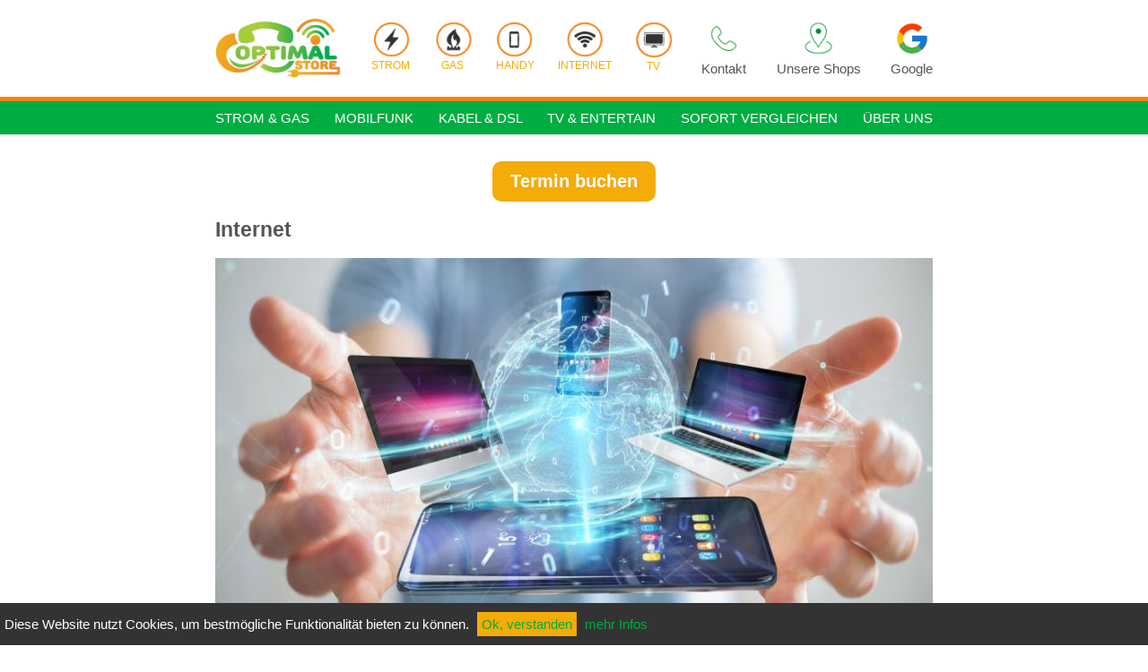

--- FILE ---
content_type: text/html; charset=utf8
request_url: https://optimal-store.de/kabel_dsl/
body_size: 5711
content:
  <style>
    #cookiescript_div {
      position: fixed;
      bottom: 0;
      left: 0;
      width: 100%;
      background-color: #333333;
      color: #ffffff;
      padding: 5px;
      z-index: 90000;
    }

    #cookiescript_okbutton {
      background-color: #F5AB08;
      padding: 5px;
      color: #00AD43;
      margin: 5px;
      display: inline-block;
    }
  </style>

  <div id=cookiescript_div>
        Diese Website nutzt Cookies, um bestm&ouml;gliche Funktionalit&auml;t bieten zu k&ouml;nnen.
    <a href="/kabel_dsl/?cookiescript=1" id=cookiescript_okbutton>Ok, verstanden</a>
    <a href="/datenschutz/">mehr Infos</a>
  </div>
<html>

<head>
  <link rel="icon" href="/im/favicon2.ico" type="image/x-icon">

  <title>Internet</title>
  <link rel="stylesheet" href="/styles.php?t=993&font=arial">
  <meta id="mvp" name="viewport" content="initial-scale=1.0,user-scalable=no">

  <meta name=description content="Kabel & DSL-Anbieter vergleichen und Geld sparen">
  <link rel="stylesheet" href="/animate.css">
  <link rel="stylesheet" href="/font-awesome-4.7.0/css/font-awesome.min.css">
  <script src="/js.js?t=993"></script>
  <script src="/ajax.js?t=993"></script>
  <script src="/table_sort.js?t=993"></script>

  
</head>

<body>
  <a name=top></a>

  <div id=malert_aussen onClick="close_malert();"></div>
   <div id=malert_innen>
    <div id=malert_x onClick="close_malert();"><i class="fa fa-close"></i></div>
    <div id="malert_inhalt"></div>
   </div>

  <div id=verdunklung onClick="close_navi();"></div>

    <div id=header class="mittig">
    <div class=flexi style="align-items:center;">
      <a href="/"><img src="/im/logo.jpg" id=logo></a>
      <div id=header_icons>
        <a href="/strom_gas/" title="Strom & Gas-Anbieter vergleichen und Geld sparen" id=icon1><img src="/im/icons/icon_strom.png" alt="Strom & Gas-Anbieter vergleichen und Geld sparen"><br clear=all>Strom&nbsp;</a>
        <a href="/strom_gas/" title="Strom & Gas-Anbieter vergleichen und Geld sparen" id=icon2><img src="/im/icons/icon_gas.png" alt="Strom & Gas-Anbieter vergleichen und Geld sparen"><br>Gas&nbsp;</a>
        <a href="/mobilfunk/" title="Sämtliche Mobilfunk-Anbieter vergleichen und Geld sparen" id=icon3><img src="/im/icons/icon_mobilfunk2.png" alt="Sämtliche Mobilfunk-Anbieter vergleichen und Geld sparen"><br>Handy</a>
        <a href="/kabel_dsl/" title="Kabel & DSL-Anbieter vergleichen und Geld sparen" id=icon4><img src="/im/icons/icon_internet.png" alt="Kabel & DSL-Anbieter vergleichen und Geld sparen"><br>Internet</a>
        <a href="/tv_entertain/" title="TV & Entertain Anbieter vergleichen und Geld sparen" class="" id=icon5><img src="/im/icons/icon_tv.png" alt="TV & Entertain-Anbieter vergleichen und Geld sparen"><br>TV</a>
      </div>
      <script>
        window.setTimeout('document.getElementById("icon1").style.visibility="visible";document.getElementById("icon1").className="animated bounceInleft";',1);
        window.setTimeout('document.getElementById("icon2").style.visibility="visible";document.getElementById("icon2").className="animated bounceInleft";',500);
        window.setTimeout('document.getElementById("icon3").style.visibility="visible";document.getElementById("icon3").className="animated bounceInleft";',1000);
        window.setTimeout('document.getElementById("icon4").style.visibility="visible";document.getElementById("icon4").className="animated bounceInleft";',1500);
        window.setTimeout('document.getElementById("icon5").style.visibility="visible";document.getElementById("icon5").className="animated bounceInleft";',2000);
      </script>
      <div class=header_icons_right align=center onClick="document.location.href='/kontakt/';">
        <img src="/im/icons/phone.png" height=40 style="margin-bottom:5px;"><br>
        Kontakt
      </div>
      <div class=header_icons_right align=center onClick="document.location.href='/standorte/';" title="Alle Optimal-Store Standorte auf einen Blick">
        <img src="/im/icons/locations.png" height=40 style="margin-bottom:5px;"><br>
        Unsere Shops
      </div>
      <div class=header_icons_right align=center onClick="document.location.href='/google/';">
        <img src="/im/facebook.png" height=40 style="margin-bottom:5px;"><br>
        Google
      </div>
      <div id=menu_button><i onClick="open_navi();" class="fa fa-bars"></i></div>
    </div>
  </div>
  <div id=navi_balken>
    <div id=navi_inner class="mittig">
      <div class=flexi>
        <a href="/strom_gas/" title="Strom & Gas-Anbieter vergleichen und Geld sparen" class="">Strom & Gas</a>
        <a href="/mobilfunk/" title="Sämtliche Mobilfunk-Anbieter vergleichen und Geld sparen" class="">Mobilfunk</a>
        <a href="/kabel_dsl/" title="Kabel & DSL-Anbieter vergleichen und Geld sparen" class="">Kabel & DSL</a>
        <a href="/tv_entertain/" title="TV & Entertain-Anbieter vergleichen und Geld sparen" class="">TV & Entertain</a>
        <a href="/sofort_vergleichen/" class="">Sofort vergleichen</a>
        <a href="/ueber_uns/" class="">&Uuml;ber uns</a>
<!--
          <a href="https://1und1-premiumpartner.de/shop/mein-shop.html?ps_id=P452480767" target=_blank>1&1 Premium-Shop</a>
//-->
      </div>
    </div>
    <div id=vglportal_mobil>Dein Preisvergleich vor Ort!</div>
  </div>
  <div id="navi_mobil" onClick="close_navi();">
    <div id=x_mobil>X</div>
    <a href="/">Home</a>
    <b>Optimieren:</b><br>
      <a href="/strom_gas/" title="Strom & Gas-Anbieter vergleichen und Geld sparen">Strom & Gas</a>
      <a href="/mobilfunk/" title="Sämtliche Mobilfunk-Anbieter vergleichen und Geld sparen">Mobilfunk</a>
      <a href="/kabel_dsl/" title="Kabel & DSL-Anbieter vergleichen und Geld sparen">Kabel & DSL</a>
      <a href="/tv_entertain/" title="TV & Entertain-Anbieter vergleichen und Geld sparen">TV & Entertain</a>
      <a href="/sofort_vergleichen/">Sofort vergleichen</a>

    <b>Allgemeines:</b><br>
      <a href="/standorte/" title="Alle Optimal-Store Standorte auf einen Blick">Standorte</a>
      <a href="/datenschutz/">Datenschutz</a>
      <a href="/facebook/">Facebook</a>
      <a href="/ueber_uns/">&Uuml;ber uns</a>
      <a href="/karriere/" title="Aktuelle Jobangebote im Optimal-Store">Karriere</a>
      <a href="/kontakt/">Kontakt</a>
      <a href="/impressum/">Impressum</a>
      <a href="/ma_login/">Mitarbeiter-Login</a>
      <!--
      <a href="https://1und1-premiumpartner.de/shop/mein-shop.html?ps_id=P452480767">1&1 Premium-Shop</a>
      //-->
    </div>
  <!-- Ende Header //-->
  <!-- Beginn Content //-->
    <div id=content class="mittig">
    
<center>
<a href="/tb_form.php?standort_id=" id=tb_button>Termin buchen</a>
</center>

<h2>Internet</h2>
<img src="/im/kacheln/dsl-kabel.jpg" id="katbild">
<div>Ob Glasfaser, Kabel, DSL oder LTE, wir führen beim Thema Internetanschluss alle gängigen 
Anbieter und finden auch hier die für Dich am besten passendste Technik 
und den optimalen Preis. Natürlich kümmern wir uns auch um den Anbieterwechsel und die Mitnahme Deiner Rufnummer!</div>






























<br>


<div><span><a href="#dsl" font="" color="#00AD43"><b>Jetzt optimalen Anbieter finden</b><font color="#F5AB08"><b> und bares Geld sparen!</b></font></a><br></span></div>









<div><font color="#00AD43"><font color="#00AD43"><u><br></u></font></font></div>

<br>
<hr>

<div align="center"><br></div>



















<div align="center"><img src="https://optimal-store.de/im/media/bild_1608984698.2885.jpg"><font size="5">
</font></div>






























<div align="center"><font size="5"><b><font color="null">O2 Vertriebspartner <br></font></b></font></div>



























<div align="center"><font size="5"><b><font color="null"><br></font></b></font></div>





























<div align="center">Alle unsere Standorte bieten die volle Kompetenz und
 den Service aller Produkte der Telefónica mit Ihren Marken o2, Blau.de 
und Ay Yildiz. Dabei sind wir nicht nur Spezialisten für O2 Neuverträge,
 sondern auch erste Wahl bei Vertragsverlängerungen, 
Vertragsoptimierungen, o2 My-Handy, sowie O2 LTE, 5G, O2-DSL und neu: 
"O2-Kabel".</div>



























<div align="center"><br></div>



























<div align="center">Verfügbar an folgenden Standorten:<br></div>





























<br>




<div align="center"><a href="/standort_o2shop_dillingen/">o2 Vertriebspartner Dillingen, Stummstr. 16, 66763 Dillingen</a></div>






























<font color="#000000">







</font><div align="center"><a href="/standort_o2shop_lebach/">o2 Vertriebspartner Lebach, Marktstr. 24, 66822 Lebach</a></div>






































<div align="center"><a href="/standort_o2shop_dudweiler/">o2 Vertriebspartner Dudweiler, Am Markt 1, 66125 Saarbrücken</a><br></div>





































<div align="center"><a href="https://optimal-store.de/standort_o2shop_homburg/">o2 Vertriebspartner Homburg, Talstraße 36, 66424 Homburg<br></a></div>





































<div align="center"><a href="https://optimal-store.de/standort_o2shop_st_wendel/">o2 Vertriebspartner St. Wendel, Bahnhofstr. 17, 66606 St. Wendel</a></div>


<div align="center"><a href="https://optimal-store.de/standort_o2shop_puettlingen/">o2 Vertriebspartner Püttlingen, Pickardstr. 10, 66346 Püttlingen</a></div>
<div align="center"><a href="https://optimal-store.de/standort_o2shop_zweibruecken/">o2 Vertriebspartner Zweibrücken, Hauptstr. 7a, 66482 Zweibrücken</a></div>






































<div align="center"><br></div>























<div align="center"><br></div>



























<div align="center"><br></div>



































<div align="center"><img src="https://optimal-store.de/im/media/bild_1615366946.5937.jpg"></div>





























<div align="center"><a font="" color="#00AD43"><font size="5" color="null"><b>Vodafone Premium Fachhandel</b></font></a></div>

<br>



<div align="center">Ebenfalls sind an allen unseren Standorten sämtliche
 Produkte von Vodafone erhältlich. Darunter fallen die Kernmarke 
Vodafone und alle Produkte der Tochtermarke Otelo. Die Spannweite 
umfasst Vodafone/Otelo-Neuverträge, 
Vodafone/Otelo-Vertragsverlängerungen, Vodafone-DSL, Vodafone-Kabel und 
selbstverständlich auch LTE und 5G-Produkte beider Marken.</div>



























<br>

<br>

<div align="center">Verfügbar an folgenden Standorten:</div>






































<div align="center"><br></div>




































<div align="center"><div align="center"><a href="https://optimal-store.de/standort_vodafone_dillingen/">Vodafone Premium Fachhandel Dillingen, Stummstr. 16, 66763 Dillingen</a></div>






































<div align="center"><div align="center"><a href="https://optimal-store.de/standort_vodafone_lebach/">Vodafone Premium Fachhandel Lebach, Marktstr. 24, 66822 Lebach</a></div>




































</div>






































<div align="center"><div align="center"><a href="https://optimal-store.de/standort_vodafone_dudweiler/">Vodafone Premium Fachhandel Dudweiler, Am Markt 1, 66125 Saarbrücken</a> <br></div>




































</div>





































<div align="center"><div align="center"><a href="https://optimal-store.de/standort_vodafone_homburg/">Vodafone Premium Fachhandel </a><a href="https://optimal-store.de/standort_vodafone_homburg/">Homburg, Talstraße 36, 66424 Homburg</a></div>




































</div>





































<div align="center"><a href="https://optimal-store.de/standort_vodafone_st_wendel/">Vodafone Premium Fachhandel St. Wendel, Bahnhofstr. 17, 66606 St. Wendel</a></div>


<div align="center"><a href="https://optimal-store.de/standort_vodafone_puettlingen/">Vodafone Premium Fachhandel Püttlingen, Pickardstr. 10, 66346 Püttlingen</a></div>
<div align="center"><a href="https://optimal-store.de/standort_vodafone_zweibruecken/">Vodafone Premium Fachhandel Zweibrücken, Hauptstr. 7a, 66482 Zweibrücken</a></div>




































<div align="center"><font size="5"><br></font></div>























<div align="center"><font size="5"><br></font></div>



































<img src="https://optimal-store.de/im/media/bild_1608985094.4301.jpg"><font size="5">
</font></div>
































<br>





<div align="center"><font color="#ff0000"><font size="4"><font size="4"><b>HIER</b></font></font><a href="https://www.1und1.de/?ps_id=P907860940" target="_blank"><font size="4"><font size="4"> klicken um direkt online zu bestellen</font></font></a></font></div>





















<div align="center"><font color="null"><font size="4"><font color="#00AD43"><u></u></font><b><br></b></font></font></div>

























<div align="center">Selbstverständlich
 erhälst Du bei uns auch Neuverträge, Vertragsverlängerungen, 
Smartphones, DSL-Anschlüsse, LTE, Glasfaser, 5G und Internet vom Anbieter 1&amp;1. 
Lass Dich in unserem Optimal-Store unabhängig beraten und wähle selbst das für Dich am besten passende Angebot aus.<div><font color="#000000"><br></font></div>



























<div>Verfügbar an folgenden Standorten:</div>



























</div>




































<div align="center"><a href="https://optimal-store.de/standort_dillingen/"><br></a></div>






























<a href="https://optimal-store.de/standort_dillingen/">





</a><div align="center"><a href="https://optimal-store.de/standort_1und1_partner_dillingen.php">1&amp;1 Shop Dillingen, Stummstr. 16, 66763 Dillingen</a></div>






































<div align="center"><div align="center"><a href="https://optimal-store.de/standort_1und1_partner_lebach.php">1&amp;1 Shop Lebach, Marktstr. 24, 66822 Lebach</a></div>




































</div>






































<div align="center"><div align="center"><a href="https://optimal-store.de/standort_1und1_partner_dudweiler.php">1&amp;1 Shop Dudweiler, Am Markt 1, 66125 Saarbrücken</a> <br></div>




































</div>





































<div align="center"><div align="center"><a href="https://optimal-store.de/standort_1und1_partner_homburg.php">1&amp;1 Shop </a><a href="https://optimal-store.de/standort_1und1_partner_homburg.php">Homburg, Talstraße 36, 66424 Homburg</a></div>




































</div>





































<div align="center"><a href="https://optimal-store.de/standort_1und1_partner_st_wendel.php">1&amp;1 Shop St. Wendel, Bahnhofstr. 17, 66606 St. Wendel </a><br></div>


































<div align="center"><a href="https://optimal-store.de/standort_1und1_partner_puettlingen/">1&amp;1 Shop Püttlingen, Pickardstr. 10, 66346 Püttlingen</a></div>























<div align="center"><a href="https://optimal-store.de/standort_1und1_partner_zweibruecken.php">1&amp;1 Shop Zweibrücken, Hauptstr. 7a, 66482 Zweibrücken</a></div>
<div align="center"><br></div>



































<div align="center"><img src="https://optimal-store.de/im/media/bild_1608985553.9324.jpg"></div>


















<div align="center"><img src=" https://optimal-store.de/im/media/bild_1631694447.8019.png"></div>



































<div align="center"><font size="5" color="null"><b>Inexio &amp; Deutsche Glasfaser</b></font></div>















<div align="center"><br></div>



























<font color="#000000">








</font><div align="center">Mit dem saarländischen Anbieter Inexio, in Kooperation mit der Deutschen Glasfaser, haben wir einen regional agierenden Anbieter im Programm, der mittlerweile viele Standorte mit Hochleistungsanschlüssen via Glasfaser versorgt. Dabei wird der Netzausbau stetig vorangetrieben und besonders, von der Telekom jahrelang unterversorgte Gebiete künftig mit Hochleistungs-Internetanschlüssen versorgt. Bald auch in Ihrer Stadt! Wir sind dabei Ihr Ansprechpartner für Neuanschlüsse und Vertragsoptimierungen.</div>















<div align="center"><br></div>















<div align="center">






















<div align="center"><div><font color="#000000"><br></font></div>



























<div>Verfügbar an folgenden Standorten:<br></div>















<br>

</div>















</div>















<div align="center"><a href="https://optimal-store.de/standort_deutsche-glasfaser_lebach.php">Deutsche Glasfaser Shop Lebach, Marktstr. 24, 66822 Lebach</a></div>







<div align="center"><a href="https://optimal-store.de/standort_deutsche-glasfaser_homburg/">Deutsche Glasfaser Shop Homburg, Talstraße 36, 66424 Homburg<br></a></div>







<div align="center"><a href="https://optimal-store.de/standort_deutsche-glasfaser_dudweiler.php">Deutsche Glasfaser Shop Dudweiler, Am Markt 1, 66125 Saabrücken<br></a></div>













<div align="center"><a href="https://optimal-store.de/standort_deutsche-glasfaser_st_wendel.php">Deutsche Glasfaser Shop St. Wendel, Bahnhofstr. 17, 66606 Sankt Wendel</a></div>

















<div align="center"><a href="https://optimal-store.de/standort_deutsche-glasfaser_st_wendel.php">Deutsche Glasfaser Shop Dillingen, Stummstr. 16, 66763 Dillingen</a></div>

























<h3><a name="dsl">Internet optimieren</a></h3><br><br>
<hr>
<h2>Internet Tarife optimieren lassen</h2>

<div class="grid grid5050">
  <div>
    <form method=post>
      <div id=kontaktformular>
        <div class="grid">
          <div>Dein Name:</div>
          <div><input type=text name="name" value=""></div>
          <div>Deine E-Mail-Adresse:</div>
          <div><input type=text name="email" value=""></div>
          <div>Deine Telefonnummer:</div>
          <div><input type=text name="tel" value=""></div>
        </div>
        Deine gew&uuml;nschte <a href="/standorte" target=_blank>Filiale</a>:<br>
        <select name=standort_id style="margin-top:5px;width:100%;">
          <option value="0">Keine Filiale ausw&auml;hlen</option>
          <option value="1" >Dillingen</option>
<option value="10" >Homburg</option>
<option value="3" >Lebach</option>
<option value="6" >Online Filiale</option>
<option value="11" >Püttlingen</option>
<option value="4" >SB-Dudweiler</option>
<option value="2" >SB-Malstatt</option>
<option value="9" >St.Wendel</option>
<option value="12" >Zweibrücken</option>
        </select>
        <br><br>
        Bitte um Optimierung meiner Tarife:<br>
        <input type=checkbox name=opti[] value="Strom & Gas" checked>Strom & Gas<br>
        <input type=checkbox name=opti[] value="Mobilfunk" checked>Mobilfunk<br>
        <input type=checkbox name=opti[] value="TV & Entertain" checked>TV & Entertain<br>
        <input type=checkbox name=opti[] value="Kabel & DSL" checked>Kabel & DSL<br>
        <input type=checkbox name=opti[] value="Alarmanlage/SecHome" checked>Alarmanlage/SecHome<br>
        <br>
        Deine Nachricht:<br>
        <textarea name="text" style="margin-top:5px;width:100%;height:200px;"></textarea>
        <br><br>
        <input type=checkbox name="agb">Ja, ich habe die Hinweise zum <a href="/datenschutz/" target="_blank">Datenschutz</a> gelesen und akzeptiert
        <br><br>
        <input type=hidden name=go value="1">

        <input type=hidden name=botschutz id=botschutz value=13>
        <script>
          eval("doc"+"ument.getEle"+"mentById('bo"+"tschutz').va"+"lue='1"+"8';");
        </script>
        <input type=submit name=gobtn value="absenden">
      </div>
    </form>
  </div>
  <div>
    Hier kannst Du <b>kostenlos und unverbindlich</b> Deine Tarife vergleichen und optimieren lassen, bares Geld sparen und die Leistung verbessern.<br><br><div>Einfach das Formular ausfüllen und wir melden uns umgehend bei Dir oder vereinbaren einen persönlichen Termin im nächsten Optimal-Store in Deiner Nähe.</div>
<br>
<div><font color="#00ad43"><b>Dieser Service ist für Dich absolut kostenlos und ohne jegliche Verpflichtungen!</b></font></div>


<div><font color="#00ad43"><b><br></b></font></div>


<div><font color="#F5AB08"><b>Dein Team Optimal-Store freut sich auf Dich und Deine Anfrage!<br></b></font></div>      </div>
</div>


   <div class=c></div>
       <br><br><br><br>
    <h2>Wir sind Partner von</h2>

<img class="anbieter" id="abl1" src="/im/media/bild_1557138276.0015.jpg">
<img class="anbieter" id="abl2" src="/im/media/bild_1613035511.6764.jpg">
<img class="anbieter" id="abl3" src="/im/media/bild_1557138300.648.jpg">
<img class="anbieter" id="abl4" src="/im/media/bild_1557321767.7729.png">  
<img class="anbieter" id="abl5" src="/im/media/bild_1613036174.4186.jpg">
<img class="anbieter" id="abl6" src="/im/media/bild_1631694447.8019.png">   
             
<br clear="all"><div align="center"><b>...und vielen Weiteren!</b></div>    <!--
    <br clear=all>
    <hr><br>Bildschirmauflösung:<br>
<div id=screeninfo></div>
<script>
      var screenText =
         "window.screen.availWidth:" + window.screen.availWidth + "<br>" +
         "window.orientation:" + window.orientation +"<br>"+
         "window.screen.width:" + window.screen.width +"<br>"+
         "document.width:" + document.width +"<br>"+
         "document.body.offsetWidth:" +document.body.offsetWidth+"<br>"+
         "window.width:" + window.width;

     //    document.getElementById('screeninfo').innerHTML=screenText;
</script>
//-->
    <script>
      var abl = document.getElementsByClassName("anbieter");
      var time=0;
      var js="";
      for (i = 0; i < abl.length; i++)
      {
          var element=document.getElementById(abl[i].id);
          if(element)
          {
            element.style.visibility="hidden";

            time+=400;
            id=abl[i].id;

            js+="window.setTimeout('document.getElementById(\""+id+"\").style.visibility=\"visible\";document.getElementById(\""+id+"\").className+=\" animate bounceIn\"',"+time+");\n";
          }
      }
      eval(js);
    </script>
    </div>
  <!-- Ende  Content //-->

  <!-- Beginn Footer //-->
  <div id=footer>
    <div class="mittig">
     <div class=flexi>
      <div>Optimal-Store &ndash; dein Vergleichsportal!</div>
      <a href="#top" id=to_top_link><i class="fa fa-caret-up"></i><br>ZUR&Uuml;CK NACH OBEN</a>
     </div>
   </div>
  </div>
  <div id=footer2>
    <div class="mittig">
      <div class=flexi>
        <a href="/"><img src="/im/logo_trans.png" width=100></a>
        <a href="/datenschutz/">Datenschutz</a>
        <a href="/ma_login/">Mitarbeiter-Login</a>
        <a href="/standorte/" title="Alle Optimal-Store Standorte auf einen Blick">Standorte</a>
        <a href="/karriere/" title="Aktuelle Jobangebote im Optimal-Store">Karriere</a>
        <a href="/kontakt/">Kontakt</a>
        <a href="/impressum/">Impressum</a>
      </div>
    </div>
  </div>

  <!-- Global site tag (gtag.js) - Google Analytics -->
  <script async src="https://www.googletagmanager.com/gtag/js?id=UA-65408342-1"></script>
  <script>
    window.dataLayer = window.dataLayer || [];
    function gtag(){dataLayer.push(arguments);}
    gtag('js', new Date());

    gtag('config', 'UA-65408342-1');
  </script>


 </body>
</html>


--- FILE ---
content_type: text/html; charset=utf8
request_url: https://optimal-store.de/styles.php?t=993&font=arial
body_size: 2850
content:

html,body,input,textarea,select,tr,td{font-family:arial,arial;color:#555555;font-size:15px;}
html,body{padding:0px;margin:0px;background-color:#fff;}


body{
/*  background-image: linear-gradient(to right,#ccc 0%, white 5%, white 80%, white 95%,#ccc 100%);*/
}

.mittig{width:800px;margin:auto auto;}
.breit{width:98%;padding:10px;}

a{color:#00AD43;text-decoration:none;}
a.kw_link{font-size:30px;font-weight:bold;}
hr{clear:both;height:0px;border-top:3px solid #F5AB08;}


/* alignments: */
.clear,.c{clear:both }
.l{float:left;}
.r{float:right;}
.tr{text-align:right;}
.tl{text-align:left;}

#tagesreporting tr:nth-of-type(odd){background-color:#eee;}
#kal tr:nth-of-type(odd){background-color:#eee;}

#left
{
width:100%;
left:0px;
}

.flexi{display:flex;justify-content:space-between;align-items:center;width:100%;}

.grid{
  display:flex;
  flex-flow: row wrap;
  justify-content:space-between;
  align-content:stretch;
}
.grid > div{margin-bottom:20px;min-width:40%;}
.grid5050 > div{width:50%;}
.grid4060 > div:nth-of-type(odd){width:60%;}
.grid4060 > div:nth-of-type(even){width:40%;}

/* Header */
#header{display:table;}
#logo{width:140px;padding:20 0 20 0;}
#navi_balken{background-color:#00AD43;padding:10px;margin-bottom:30px;border-top:5px solid #f68712;}

#navi_inner a,#navi_mobil a{text-transform:uppercase;color:#fff;}
#navi_inner a:hover,#navi_inner .aktiv,#navi_mobil a:hover{color:#F5AB08;}
#header_icons
{
  text-transform:uppercase;font-size:18px;color:#F5AB08;
  display:flex;justify-content:space-between;align-items:center;width:335px;
  flex-flow: row wrap;
}
#header_icons a{font-size:12px;text-align:center;line-height:20px;color:#F5AB08;visibility:hidden;}
#header_icons img{width:40px;}

.header_icons_right{cursor:pointer;}

#vglportal_mobil{display:none;color:#fff;text-transform:uppercase;text-align:center;}

/* mobile Navi */
#menu_button{display:none;font-size:40px;padding-right:10px;cursor:pointer;}
#navi_mobil{display:none;z-index:1002;height:100%;overflow-y:scroll;position:fixed;right:0px;top:0px;background-color:#00AD43;padding:5px;border:1px solid #F5AB08;border-radius:0px 0px 0px 10px;}
#navi_mobil a{display:block;padding:10px;font-size:20px;}
#navi_mobil a:hover{background-color:#B0E9C7;}
#navi_mobil i{width:20px;text-align:center;}
#x_mobil{text-align:right;font-size:30px;padding:10px;cursor:pointer;color:#fff;}

/* Ende Header */

#content{min-height:50%;}
.thumb{height:80px;margin:0 10 10 0;float:left;}
.contentbild{width:50%;min-width:250px;}

/* anbieter ICONS */
.anbieter{height:40px;float:left;margin-right:10px;margin-bottom:10px; opacity: 0.6;}
.anbieter:hover{opacity: 1;}

/* Footer */
#footer{margin-top:30px;background-color:#00AD43;color:#fff;}
#footer,#footer2{padding:10px;}
#footer2{background-color:#353535;color:#fff;padding-bottom:50px;}
#footer2 a{color:white;}

#to_top_link{text-align:center;color:white;}
#to_top_link i{font-size:50px;}

.start_tab td
{
  vertical-align: middle;
  text-align: center;
}

/* Kacheln */
.kachel{
 display:inline-block;
 width:49%;
 text-align: center;
 background-color:#ddd;
 margin-bottom:18px;
}

.kachel:nth-of-type(odd) {
  float:left;
}
.kachel:nth-of-type(even) {
  float:right;
}

.kachel img{
  opacity: 1;
  width:100%;
}
.kachel img:hover{
  opacity: 0.4;
}

.kachel .label{
  position:relative;
  z-index:998;
  margin-top:-100px;
  border-radius:20px;
  padding:20px;
  display:inline-block;
  width:80%;
  align:center;
  background-color:#F5AB08;
  color:white;
  font-size:20px;
  text-transform:uppercase;
}
/* Kacheln Ende */

#katbild{width:100%;margin-bottom:10px;}

#slider_tablet{margin-left:220px;border:0px solid red;}
#slider_wrapper{
  width:312px;float:right;
  /* NUR Wegen Tablet: */
  position:relative;z-index:1000;margin-top:-475px;
}

#startseite_text{position:relative;margin-top:-500px;width:400px;border:0px solid red;}

#slider_img{width:325px;height:245px;overflow-y:hidden;border:0px solid blue;}
.slider_img{display:none;width:100%;border:0px solid red;}
#slider_navi{display:flex;justify-content:space-around;padding:0px;font-size:20px;}
#slider_navi a{color:#F5AB08;}

FOR_GOOGLE_MATERIAL_span{
display: inline-flex;
align-items: center;
}

/* Tabellen: */
th{text-align:left;background-color:#F5AB08;color:#fff;padding:5px;}
th a{color:white;}
td{padding:5px;}

/* Formulare und Buttons */
input[type=text],input[type=date],input[type=email],input[type=tel],input[type=password],select,textarea{width:180px;padding:3px;border:1px solid #00AD43;border-radius:2px;box-shadow: 0px 3px 5px #888888;margin:0 0 5 0;}
textarea{width:300px;}
input[type=text].prio{width:50px;text-align:center;}
select{font-weight:bold;}
input:disabled{background-color:#aaa;}

.button,button,input[type=submit],input[type=button]
{
  border:0px;font-size:15px;cursor:pointer;line-height:20px;color:#fff;background-color:#F5AB08;font-weight:bold;padding:5 10 5 10;box-shadow: 3px 3px 5px #000000;margin:0;
  white-space: nowrap;
}
.button:active,button:active,input[type=submit]:active,input[type=button]:active
{
  box-shadow: 0px 0px 0px #888888;
}

.zahlfeld,.preisfeld{text-align:center;align-items:center;
  width:60px !important;
}


.zeitfeld{width:50px !important;}

div.hinweis,div.fehler{background-color:#B9FFB9;font-weight:bold;display:block;text-align:left;padding:12px;border:2px solid #00ff00;border-radius:7px;margin-bottom:10px;}
div.fehler{background-color:#FEC6C6;border:2px solid #ff0000;}

#verdunklung{display:none;position:fixed;top:0px;left:0px;height:100%;z-index:1001;width:100%;background-color:#000000;opacity:0.5;}

#kontaktformular{width:100%;max-width:340px;padding:10px;border-radius:10px;background-color:#FFE29E;}

#bestellformular{width:93%;max-width:340px;padding:10px;border-radius:10px;background-color:#FFE29E;}
#bestellformular input[type=text]{width:100%;}

/* Malert (Popup) */
#malert_aussen{display:none;position:fixed;top:0px;left:0px;height:100%;z-index:999;width:100%;background-color:#000000;opacity:0.5;}
#malert_innen{left: 50%;transform: translateX(-50%);-webkit-transform: translate(-50%, 0%);display:none;color:#444444;position:fixed;top:20px;width:90%;max-width:500px;z-index:1000;padding:20px;background-color:#FAFAFA;border-radius:5px;box-shadow: 3px 3px 5px #000000;max-height:80%;overflow-y:scroll;}
#malert_x{float:right;cursor:pointer;font-size:30px;margin-left:-30px;}
#malert_inhalt{height:calc(100% - 1px);display:block;overflow:auto;color:#444444;}

#malert_innen {
  -ms-overflow-style: none;  // IE 10+
  overflow: -moz-scrollbars-none;  // Firefox
}
#malert_innen::-webkit-scrollbar {
  display: none;  // Safari and Chrome
  width: 0px;  /* remove scrollbar space */
  background: transparent;  /* optional: just make scrollbar invisible */
}

#kal{cursor: pointer;}
#kal input{border-style:solid;width:110px;-webkit-appearance: none;box-shadow: inset 0px 0px 0px 0px red;}
.kal_tr:hover{opacity: 0.8;}
.kal_tr td{display:table-cell;text-align:center;height:50px;}
.kal_gelb{background-color:#F5AB08;}
.kal_rot{background-color:red;}
.kal_gruen{background-color:green;color:#fff;}
.kal_hellblau{background-color:#89cff0;color:#000;}
.kal_blau{background-color:blue;color:#fff;}
.kal_lila{background-color:purple;color:#fff;}
.kal_grau{background-color:#ccc;}
.kal_orange{background-color:#e2711d;}

.rot{color:red;}
.gruen{color:green;}

/* Warenkorb */

#warenkorb{cursor:pointer;float:right;color:#00AD43;font-size:20px;white-space:nowrap;}
#warenkorb_inner{display:inline !important;}

/* Ende Warenkorb */

/* im Adminbereich bei Kundendaten */
.block{border:1px solid #F5AB08;padding:5px;margin:0 10 10 0;float:left;}

.anbieterh2{color:#00AD43;}

@media(max-width: 1100px)
{
  /* bei 1000 P schon Tablet mit Arm weg */
  #slider_wrapper{width:100%;margin-top:0px;padding-left:0px;}
  #slider_img{height:auto;width:100%;}
  #slider_tablet{display:none;}
  #startseite_text{position:relative;margin-top:0px;width:100%;}
}

#terminformular input[type=text],#terminformular input[type=email],#terminformular input[type=tel],#terminformular input[type=date],#terminformular textarea,#terminformular select{width:300px;max-width:100%;padding:5px;}
#terminformular input[type=date]{width:120px;}

#tb_button{
  display:inline-block;
  margin:auto auto;
  font-family:arial;
  border:0px;
  font-size:20px;
  cursor:pointer;
  line-height:25px;
  color:#fff;
  background-color:#F5AB08;
  font-weight:bold;
  padding:10 20 10 20;
  // margin:0;
  white-space: nowrap;
  text-decoration:none;
  border-radius:10px;
}

@media(max-width: 850px)
{
  body{background-image: none;}
  .no_mobile{display:none;}
  #header_icons{display:none;}
  .header_icons_right{display:none;}

  #navi_inner{display:none;}
  #menu_button{display:table-cell;}
  .mittig{width:100%;margin:0px;padding:0px;}
  #content{display:table-cell;padding:0 10 0 10;}
  .kachel{
    display:block;
    width:100%;
  }
  #logo{width:20%;padding:10 0 10 10;}

  #kontaktformular{width:95%;float:left;}

  #vglportal_mobil{display:block;}
  #footer2{display:none;}

  .grid5050 div{width:100%;}
  .grid4060 div{width:100%;}

  /*input[type=text]{width:100%;}*/
}


--- FILE ---
content_type: text/javascript
request_url: https://optimal-store.de/ajax.js?t=993
body_size: 988
content:

function ajax(ajax_cont_id,ajax_url,anhaengen)
{
loader='<div style="width:100px;margin:auto;font-size:100px;"><i class="fa fa-spinner fa-spin fa-fw"></i></div>';
//loader="";

eval("tmp=document.getElementById('"+ajax_cont_id+"')");
//if(!tmp)alert("Layer "+ajax_cont_id+" existiert nicht!");
//alert(ajax_url);
//alert(tmp);

if(tmp)
{
 if(document.getElementById(ajax_cont_id).style.display=="none" || document.getElementById(ajax_cont_id).style.display=="")
 {
    document.getElementById(ajax_cont_id).style.display='block';
 }
if(anhaengen==0)eval("document.getElementById('"+ajax_cont_id+"').innerHTML = loader;");
else{zeigen('nachladen_ladebalken');}

//erstellen des requests
var req = null;

try{
req = new XMLHttpRequest();
}
catch (ms){
try{
req = new ActiveXObject("Msxml2.XMLHTTP");
}
catch (nonms){
try{
req = new ActiveXObject("Microsoft.XMLHTTP");
}
catch (failed){
req = null;
}
}
}

//if(req == null)alert("Error creating request object!");

//anfrage erstellen (GET, url ist localhost,
//request ist asynchron
req.open("GET", ajax_url, true);

//Beim abschliessen des request wird diese Funktion ausgef�hrt
req.onreadystatechange = function(){
//alert(req.readyState);
switch(req.readyState) {
case 4:
if(req.status!=200) {
//alert("Fehler: "+ajax_url+":"+req.status);
}else{
//alert(req.responseText);

// Fuehre JS aus:
var script = "";
var scripts = "";

scripts = req.responseText.replace(/<script[^>]*>([\s\S]*?)<\/script>/gi, function(){
  if (scripts !== null)
  {
    //bindet die gefundenen inhalte an ne var
    script += arguments[1] + '\n';
//	  return '';
  }
});
//if(script)(window.execScript) ? window.execScript(script) : window.setTimeout(script, 0);
if(script){eval(script);}


//schreibe die antwort in den div container mit der id content

if(anhaengen==1)
{
//  document.getElementById(ajax_cont_id).innerHTML=document.getElementById(ajax_cont_id).innerHTML.replace(/<!-- beginnloader\/\/-->(*)<!-- endloader\/\/-->/i,"");
  if(req.responseText=="")
  {
    document.getElementById("nachladen_janein").innerHTML="0";
  }
  else
  {
    document.getElementById(ajax_cont_id).innerHTML=document.getElementById(ajax_cont_id).innerHTML+req.responseText;
  }
  verstecken('nachladen_ladebalken');
}
else{document.getElementById(ajax_cont_id).innerHTML = req.responseText;}
}
break;

default:
return false;
break;
}
};

req.setRequestHeader("Content-Type",
"application/x-www-form-urlencoded");
req.send(null);
}

}


--- FILE ---
content_type: text/javascript
request_url: https://optimal-store.de/js.js?t=993
body_size: 488
content:
function _(id)
{
  return document.getElementById(id);
}

function zeigen(id)
{
  cont = document.getElementById(id);
  if (cont)
  {
    wie = "block";
    if (cont.getAttribute('show'))
    {
      wie = cont.getAttribute('show');
    }
    cont.style.display = wie;
  }
}

function verstecken(id)
{
  if(document.getElementById(id))document.getElementById(id).style.display='none';
}

function close_navi()
{
  navi=document.getElementById('navi_mobil');
  if(navi)
  {
    navi.style.display='none';
    verstecken('verdunklung');
  }
}

function toggle(id)
{
  layer=document.getElementById(id);
  if(layer)
  {
    if(layer.style.display=="none")zeigen(id);
    else{verstecken(id);}
  }
}

function open_navi()
{
  navi=document.getElementById('navi_mobil');
  if(navi)
  {
    navi.style.display='block';
    zeigen('verdunklung');
  }
}

function toggle_navi()
{
  navi=document.getElementById('navi_mobil');
  if(navi)
  {
    if(navi.style.display=='block')close_navi();
    else{open_navi();}
  }
}

function close_malert()
{
  verstecken('malert_aussen');
  verstecken('malert_innen');
  document.getElementById('malert_inhalt').innerHTML='';
}

function open_malert(text,url,w,h)
{
  //verstecken('navi_rechts');
  if(text==undefined)text="";
  if(url==undefined)url="";

  if(text!="")document.getElementById('malert_inhalt').innerHTML=text;
  if(url!="")
  {
    ajax('malert_inhalt',url);
    console.log("Malert: "+url);
  }
  zeigen('malert_x');
  zeigen('malert_aussen');
  zeigen('malert_innen');
}

function nur_zahlen(feldname)
{
//  eval("inhalt=document.f."+feldname+".value;");
//  inhalt=inhalt.replace(/[^0-9,\.]/ig,"");
//  inhalt=inhalt.replace(/,{2,}/ig,",");
//  inhalt=inhalt.replace(/\.{2,}/ig,",");
//  inhalt=inhalt.replace(/\.,/ig,",");
//  inhalt=inhalt.replace(/,\./ig,",");
////inhalt=inhalt.parseFloat;
//  eval("document.f."+feldname+".value=inhalt;");
}


--- FILE ---
content_type: text/javascript
request_url: https://optimal-store.de/table_sort.js?t=993
body_size: 727
content:
function table_sort(tab_id, spalte)
{
  var table, rows, switching, i, x, y, shouldSwitch, dir, switchcount = 0;
  table = document.getElementById(tab_id);
  switching = true;
  //Set the sorting direction to ascending:
  dir = "asc";
  /*Make a loop that will continue until
  no switching has been done:*/
  while (switching)
  {
    //start by saying: no switching is done:
    switching = false;
    rows = table.rows;
    /*Loop through all table rows (except the
    first, which contains table headers):*/
    for (i = 1; i < (rows.length - 1); i++)
    {
      //start by saying there should be no switching:
      shouldSwitch = false;
      /*Get the two elements you want to compare,
      one from current row and one from the next:*/
      x = rows[i].getElementsByTagName("TD")[spalte];
      y = rows[i + 1].getElementsByTagName("TD")[spalte];
      /*check if the two rows should switch place,
      based on the direction, asc or desc:*/

      data_x=x.innerHTML.toLowerCase();
      if(x.getAttribute("data_sort"))data_x=x.getAttribute("data_sort").toLowerCase();

      data_y=y.innerHTML.toLowerCase();
      if(y.getAttribute("data_sort"))data_y=y.getAttribute("data_sort").toLowerCase();

      if (dir == "asc")
      {
        if (data_x > data_y)
        {
          //if so, mark as a switch and break the loop:
          shouldSwitch = true;
          break;
        }
      } else if (dir == "desc")
      {
        if (data_x < data_y)
        {
          //if so, mark as a switch and break the loop:
          shouldSwitch = true;
          break;
        }
      }
    }
    if (shouldSwitch)
    {
      /*If a switch has been marked, make the switch
      and mark that a switch has been done:*/
      rows[i].parentNode.insertBefore(rows[i + 1], rows[i]);
      switching = true;
      //Each time a switch is done, increase this count by 1:
      switchcount++;
    } else
    {
      /*If no switching has been done AND the direction is "asc",
      set the direction to "desc" and run the while loop again.*/
      if (switchcount == 0 && dir == "asc")
      {
        dir = "desc";
        switching = true;
      }
    }
  }
}
